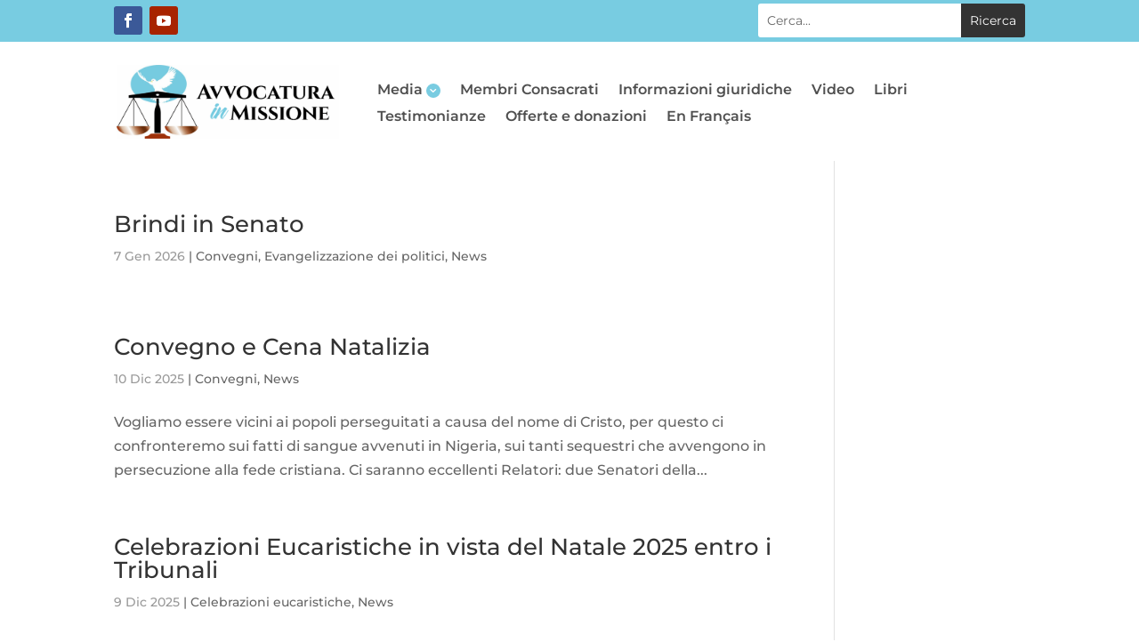

--- FILE ---
content_type: text/css
request_url: https://www.avvocaturainmissione.it/wp-content/et-cache/3390/et-core-unified-cpt-3390.min.css?ver=1732688246
body_size: 582
content:
.et_pb_section_0_tb_header{margin-top:0px;margin-bottom:0px}.et_pb_section_0_tb_header.et_pb_section{padding-top:0px;padding-bottom:0px;background-color:#78cce1!important}.et_pb_row_0_tb_header.et_pb_row{padding-top:0px!important;padding-bottom:0px!important;margin-top:0px!important;margin-bottom:0px!important;padding-top:0px;padding-bottom:0px}ul.et_pb_social_media_follow_0_tb_header{padding-top:0px!important;padding-bottom:0px!important;margin-top:7px!important;margin-bottom:0px!important}.et_pb_search_0_tb_header.et_pb_search{border-width:0px}.et_pb_search_0_tb_header{overflow-x:hidden;overflow-y:hidden;margin-top:4px!important;width:300px}.et_pb_search_0_tb_header input.et_pb_s{padding-top:0.715em!important;padding-right:0.715em!important;padding-bottom:0.715em!important;padding-left:0.715em!important;height:auto;min-height:0}.et_pb_search_0_tb_header form input.et_pb_s{background-color:#FFFFFF}.et_pb_section_1_tb_header{border-top-color:#e8e8e8;border-bottom-color:#e8e8e8;margin-top:0px;margin-bottom:0px}.et_pb_section_1_tb_header.et_pb_section{padding-top:0px;padding-bottom:0px}.et_pb_image_0_tb_header{padding-top:0px;padding-bottom:0px;margin-top:0px!important;margin-bottom:0px!important;max-width:250px;text-align:left;margin-left:0}.et_pb_menu_0_tb_header.et_pb_menu ul li a{font-weight:600;font-size:16px;color:#4f4f4f!important}.et_pb_menu_0_tb_header.et_pb_menu{background-color:#ffffff}.et_pb_menu_0_tb_header{padding-top:0px;padding-right:0px;padding-bottom:0px;padding-left:40px;margin-top:13px!important;margin-right:0px!important;margin-bottom:0px!important;margin-left:0px!important}.et_pb_menu_0_tb_header.et_pb_menu .nav li ul{background-color:#FFFFFF!important;border-color:#79cce1}.et_pb_menu_0_tb_header.et_pb_menu .et_mobile_menu{border-color:#79cce1}.et_pb_menu_0_tb_header.et_pb_menu .et_mobile_menu,.et_pb_menu_0_tb_header.et_pb_menu .et_mobile_menu ul{background-color:#ffffff!important}.et_pb_menu_0_tb_header .et_pb_menu_inner_container>.et_pb_menu__logo-wrap,.et_pb_menu_0_tb_header .et_pb_menu__logo-slot{width:40px;max-width:100%}.et_pb_menu_0_tb_header .et_pb_menu_inner_container>.et_pb_menu__logo-wrap .et_pb_menu__logo img,.et_pb_menu_0_tb_header .et_pb_menu__logo-slot .et_pb_menu__logo-wrap img{height:auto;max-height:none}.et_pb_menu_0_tb_header .mobile_nav .mobile_menu_bar:before,.et_pb_menu_0_tb_header .et_pb_menu__icon.et_pb_menu__search-button,.et_pb_menu_0_tb_header .et_pb_menu__icon.et_pb_menu__close-search-button,.et_pb_menu_0_tb_header .et_pb_menu__icon.et_pb_menu__cart-button{color:#79cce1}.et_pb_social_media_follow_network_0_tb_header a.icon{background-color:#3b5998!important}.et_pb_social_media_follow_network_1_tb_header a.icon{background-color:#a82400!important}.et_pb_search_0_tb_header.et_pb_module{margin-left:auto!important;margin-right:0px!important}.et_pb_image_0_tb_header.et_pb_module{margin-left:auto!important;margin-right:auto!important}@media only screen and (min-width:981px){.et_pb_image_0_tb_header{width:270px}}@media only screen and (max-width:980px){.et_pb_section_1_tb_header{border-top-color:#e8e8e8;border-bottom-color:#e8e8e8}.et_pb_image_0_tb_header .et_pb_image_wrap img{width:auto}.et_pb_menu_0_tb_header.et_pb_menu{background-image:initial}}@media only screen and (max-width:767px){.et_pb_search_0_tb_header{margin-top:-16px!important;margin-bottom:20px!important}.et_pb_section_1_tb_header{border-top-color:#e8e8e8;border-bottom-color:#e8e8e8}.et_pb_image_0_tb_header .et_pb_image_wrap img{width:auto}.et_pb_menu_0_tb_header.et_pb_menu{background-image:initial;background-color:RGBA(0,0,0,0)}.et_pb_menu_0_tb_header{margin-top:-46px!important;margin-right:0px!important;margin-bottom:0px!important;margin-left:0px!important}}